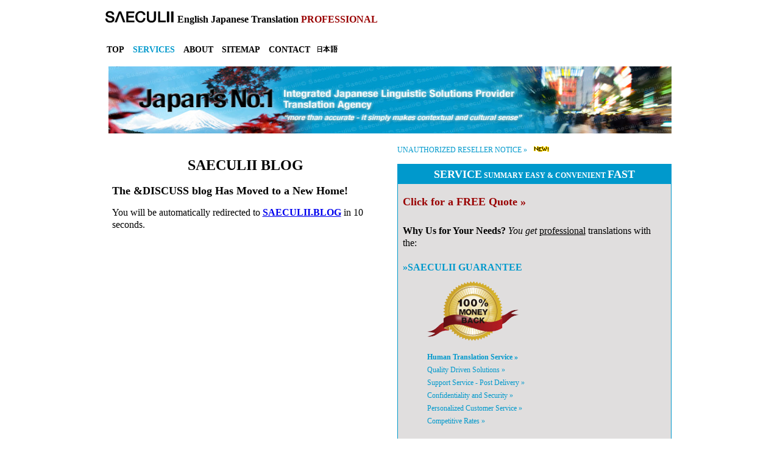

--- FILE ---
content_type: text/html;charset=UTF-8
request_url: http://japan-translators.saeculii.com/english/blog/page.cfm/translation-guest-posting
body_size: 38087
content:


















<?xml version="1.0" encoding="UTF-8"?>
<!DOCTYPE html PUBLIC "-//W3C//DTD XHTML 1.0 Transitional//EN" "http://www.w3.org/TR/xhtml1/DTD/xhtml1-transitional.dtd">
<html xmlns="http://www.w3.org/1999/xhtml" lang="en-US" prefix="og: http://ogp.me/ns#">

	<head>
		<title>SAECULII Blog Redirect Page</title>
		<meta name="Description" content="SAECULII &DISCUSS BLOG redirect to SAECULII.BLOG after 10 second" />
		<meta http-equiv="refresh" content="10;URL=https://saeculii.blog/">
		<meta http-equiv="Content-Type" content="text/html; charset=utf-8" />
		<meta http-equiv="Content-language" content="English" />
		<meta name="Viewport" content="width=device-width, initial-scale=1.0, user-scalable=yes" />
		<meta name="Robots" content="noindex" />
		<meta name="Author" content="SAECULII YK" />
		<meta name="Copyright" content="SAECULII YK" />
		<meta name="Distribution" content="global" />

		
		<link rel="icon" href="https://japan-translators.saeculii.com/technical/library/images/favicon.ico" type="image/x-icon" /> 
		<link rel="shortcut icon" href="https://japan-translators.saeculii.com/technical/library/images/favicon.ico" type="image/x-icon" />
		
		<link href="https://japan-translators.saeculii.com/english/technical/commonfiles/stylesheet/glocal.css" rel="stylesheet" type="text/css" />		
		 	
		<style type="text/css">	
			@media (min-width: 481px) {
  				.shorty_not {
					display: none !important;
				}
			}				
		</style>
		
		 
		<script language="JavaScript" src="https://japan-translators.saeculii.com/technical/commonFiles/javascript/glocal.js"></script> 
	</head>
	<body oncontextmenu="return false">
	
		
		<table width="100.0000000000%" border="0" cellspacing="0" cellpadding="0" align="center">
  			<tr>
				<td>
		
			
		<table width="100.0000000000%" border="0" cellspacing="0" cellpadding="0" align="center">
  			<tr><td>
	<table width="100%" border="0" cellspacing="0" cellpadding="0" align="center">
		<tr>
			<td>
			
							
			<table width="100%" height="20" border="0" cellspacing="0" cellpadding="0" align="center" class="header_default" summary="Accurate Japanese Translations">
				<tr>
					<td width="100%" align="left" valign="middle" nowrap>
					<h3 title="subheading"><a href="https://japan-translators.saeculii.com/" class="header_link" title="SAECULII TRANSLATION JAPAN"><img src="https://www.saeculii.com/technical/library/images/saeculii.gif" width="127" height="21" border="0" alt="SAECULII TRANSLATION JAPAN - Professional Translation Services" /></a><font class="mediumy"> English</font> Japanese Translation  <font color="#990000"><font class="mediumy">PROFESSIONAL</font></font></h3>
					</td>
				</tr>
			</table>
			
			</td>
		</tr>
		<tr>
			<td>
			
			
			<table width="100%" height="20" border="0" align="center" cellspacing="0" cellpadding="0" class="header_default">
				<tr>
					<td>
					<ul style="list-style: none; float: left; padding: 0 10px; width: 100%;">
						<li style="float: left; padding: 0px 9px 0px 5px;"><a href="https://japan-translators.saeculii.com/" class="header_link"><strong>TOP</strong></a></li>
						<li style="float: left; padding: 0px 9px 5px 5px;"><a href="https://japan-translators.saeculii.com/english/services/japanese-translation-services.cfm" class="header_link"><font color="#0099cc"><strong>SERVICES</strong></font></a></li>
						<font class="shorty_not"><li style="float: left; padding: 0px 9px 5px 5px;"><a href="https://japan-translators.saeculii.com/english/services/japanese-translation-solutions.cfm" class="header_link"><font color="#990000"><strong>QUOTE</strong></font></a></li></font>
						<li style="float: left; padding: 0px 9px 5px 5px;"><a href="https://japan-translators.saeculii.com/english/info/about-saeculii-yk.cfm" class="header_link"><strong>ABOUT</strong></a></li>
						<font class="shorty"><li style="float: left; padding: 0px 9px 5px 5px;"><a href="https://japan-translators.saeculii.com/english/info/sitemap.cfm" class="header_link"><strong>SITEMAP</strong></a></li></font>
						<li style="float: left; padding: 0px 9px 5px 5px;"><a href="https://japan-translators.saeculii.com/english/info/contact.cfm" class="header_link"><strong>CONTACT</strong></a></li>
						<li style="float: left; padding: 0px 9px 0px 0px;"><a href="https://japan-translators.saeculii.com/index-jpn.cfm" class="header_link" target="_blank" title="JAPANESE LANGUAGE"><img src="https://japan-translators.saeculii.com/english/technical/library/images/japanese-language.gif" width="38" height="15" border="0" alt="JAPANESE LANGUAGE INTERFACE" /></a></li>
					</ul>
					</td>
				</tr>
			</table>						
			
			</td>
		</tr>
	</table>
</td></tr>
		</table>
			
								
		
		<table width="96.2500000000%" border="0" align="center" cellpadding="0" cellspacing="0">
			<tr><td><img src="https://japan-translators.saeculii.com/english/technical/library/images/japanese-translation-agency.jpg" width="100.0000000000%" height="100.0000000000%" border="0" alt="The Leader in Integrated Japanese Linguistic Solutions - Tokyo Japan" /></td></tr>
		</table>
			
								
		
		<table width="96.2500000000%" border="0" align="center" cellpadding="0" cellspacing="0">
			<tr><td height="20"></td></tr>
		</table>
		
		
		
		<table width="96.2500000000%" border="0" align="center" cellspacing="0" cellpadding="0">
  			<tr valign="top">
				<td width="48.7012987012%" height="225">
				
				
				<table width="100.0000000000%" border="0" align="center" cellspacing="0" cellpadding="0">
					<tr>
						<td>
						
						
						<table width="98.0000000000%" border="0" align="center" cellspacing="0" cellpadding="1" class="content_default">
							<tr>
								<td colspan="2">							
<h1 align="center" title="mainheading">SAECULII BLOG</h1>
<h2 title="subheading">The &DISCUSS blog Has Moved to a New Home!</h2>
<p>
	<font size="3">
		You will be automatically redirected to <a href="https://saeculii.blog/"><strong>SAECULII.BLOG</strong></a> in 10 seconds. 
	</font>
</p>
								</td>
							</tr>
						</table>						
						
						</td>
					</tr>
				</table>				
				
				</td>
				
							
								
				
				<td class="shorty" width="2.5974025974%" height="225">&nbsp;</td>
				
				
							
								
				
				<td class="shorty" width="48.7012987012%" height="225"> 
		<a href="https://japan-translators.saeculii.com/index-reseller.cfm" class="content_link" title="UNAUTHORIZED RESELLER NOTICE">UNAUTHORIZED RESELLER NOTICE &raquo;</a> &nbsp;&nbsp;<img src="https://www.saeculii.com/technical/library/images/new_image.gif" width="28" height="11" border="0" alt="UNAUTHORIZED TRANSLATION RESELLER NOTICE" /> 
		
	<br /><br />
	
	<table width="100%" border="0" align="center" cellspacing="1" cellpadding="0" bgcolor="#0099cc">
		<tr>
			<td>
			
			<table width="100%" border="0" align="center" cellspacing="0" cellpadding="1" bgcolor="#e0dede">
				<tr><td align="center" height="30" bgcolor="#0099cc"><strong><font color="#ffffff"><font size="4">SERVICE</font> <font style="font-size: 12px;">SUMMARY EASY & CONVENIENT</font> <font size="4">FAST</font></font></strong></td></tr>
				<tr><td height="13"></td></tr>
				<tr>
					<td>
					<table width="98%" border="0" align="center" cellspacing="0" cellpadding="1">
						<tr>
							<td>
							<table width="100%" border="0" align="center" cellspacing="0" cellpadding="1" class="content_default">
								<tr>
									<td height="250" valign="top">
<a href="https://japan-translators.saeculii.com/english/services/japanese-translation-solutions.cfm" style="text-decoration: none;" title="Click to contact us for your professional English Japanese translation"><font size="4" color="#990000"><strong>Click for a FREE Quote &raquo;</strong></font></a>	
<br /><br />
<p>								
	<font size="3">
		<strong>Why Us for Your Needs?</strong> <em>You get</em> <u>professional</u> translations with the:
		<br /><br />
		<a href="https://japan-translators.saeculii.com/english/services/japanese-translation-guarantee.cfm" class="content_link" title="Professional translation for Japanese guarantee"><strong>&raquo;SAECULII GUARANTEE</strong></a>
	</font>
	<dl>
		<dd>
			
				<img src="https://www.saeculii.com/technical/library/images/the_saeculii_guarantee.png" width="152" height="100" border="0" alt="Guaranteed Services" />
				<br /><br />
			
			<font style="line-height: 1.75;">
				<a href="https://japan-translators.saeculii.com/english/services/japanese-human-translation-services.cfm" class="content_link" title="Online Japanese human translations"><strong>Human Translation Service &raquo;</strong></a>
				<br /><a href="https://japan-translators.saeculii.com/english/services/japanese-translation-quality.cfm" class="content_link" title="Professional Japanese translators for quality translation solutions">Quality Driven Solutions &raquo;</a>
				<br /><a href="https://japan-translators.saeculii.com/english/services/japanese-translation-support.cfm" class="content_link" title="Professional post delivery support on all Japanese language translation">Support Service - Post Delivery &raquo;</a>
				<br /><a href="https://japan-translators.saeculii.com/english/services/japanese-translation-security.cfm" class="content_link" title="You get you peace of mind expected from a corporate translation service">Confidentiality and Security &raquo;</a>
				<br /><a href="https://japan-translators.saeculii.com/english/services/japanese-translation-custom.cfm" class="content_link" title="Professional & custom Japanese translations with personalized services">Personalized Customer Service &raquo;</a>
				<br /><a href="https://japan-translators.saeculii.com/english/services/japanese-translation-rates.cfm" class="content_link" title="Competitive Japanese English translation services rates">Competitive Rates &raquo;</a>
			</font>
			<br /><br />
			<font size="3" color="#ff6600">
				<strong>DISCOUNTS</strong>
				<br />Special Discounts Available <strong><em>Now</em></strong>
				<br />Earn Even <u>More</u> Discounts - It's Easy! Click <a href="https://japan-translators.saeculii.com/english/services/japanese-translation-discounts.cfm" class="content_link" title="English Japanese Translation Discount">Japanese Translation Discounts &raquo;</a>
			</font>
			<br /><br />
			We're <font size="3"><strong>Native Japanese Translators</strong></font> in Tokyo, but you get Full Service in <font size="3"><strong>English</strong></font>
		</dd>
	</dl>		 
	<font size="3">
	<a href="https://japan-translators.saeculii.com/english/services/japanese-translation-services.cfm" class="content_link" title="Japanese translation service with value added solution"><strong>&raquo; Japanese Translation Services</strong></a>
	</font>		
	<dl>
		<dd>	
			<font size="3">
				Comprehensive, <u>Value Added</u> Solutions
				<br />
				<a href="https://japan-translators.saeculii.com/english/services/japanese-book-translations.cfm" class="content_link" title="Japanese & English book translation">&raquo;<font class="mediumy"> Japanese</font> Book Translations</a>
				<br /><a href="https://japan-translators.saeculii.com/english/services/japanese-document-translations.cfm" class="content_link" title="Professional document translation">&raquo;<font class="mediumy"> Japanese</font> Document Translate</a>
			</font>
			<br /><br /> 
			<a href="https://japan-translators.saeculii.com/english/services/japanese-legalized-translation.cfm" class="content_link" title="Apostilled translation in Japan"><font color="#990000"><strong>APOSTILLED &raquo;</strong></font></a>  
			<a href="https://japan-translators.saeculii.com/english/services/japanese-certified-translations.cfm" class="content_link" title="Certified official document translation"><font color="#990000"><strong>CERTIFIED &raquo;</strong></font></a>
			<a href="https://japan-translators.saeculii.com/english/services/japanese-notarized-translation.cfm" class="content_link" title="Notarized translation in Japan"><font color="#990000"><strong>NOTARIZED &raquo;</strong></font></a> 
			<a href="https://japan-translators.saeculii.com/english/services/japanese-official-translation.cfm" class="content_link" title="Official translation in Japan"><font color="#990000"><strong>OFFICIAL &raquo;</strong></font></a>
			<font class="mediumy">
			<a href="https://japan-translators.saeculii.com/english/services/japanese-business-document-translations.cfm" class="content_link" title="Business document translation">BUSINESS &raquo;</a> 
			<a href="https://japan-translators.saeculii.com/english/services/japanese-financial-document-translations.cfm" class="content_link" title="Finance & financial document translation">FINANCIAL &raquo;</a> 
			<a href="https://japan-translators.saeculii.com/english/services/japanese-immigration-document-translations.cfm" class="content_link" title="Immigration document translation">IMMIGRATION &raquo;</a> 
			<a href="https://japan-translators.saeculii.com/english/services/japanese-legal-document-translations.cfm" class="content_link" title="Legal & official document translation">LEGAL &raquo;</a> 
			<a href="https://japan-translators.saeculii.com/english/services/japanese-personal-document-translations.cfm" class="content_link" title="Personal document translation">PERSONAL &raquo;</a> 
			<a href="https://japan-translators.saeculii.com/english/services/japanese-scientific-document-translations.cfm" class="content_link" title="Science & scientific document translation">SCIENTIFIC &raquo;</a> 
			<a href="https://japan-translators.saeculii.com/english/services/japanese-technical-document-translations.cfm" class="content_link" title="Technology & technical document translation">TECHNICAL &raquo;</a>			
			</font>
			<br />
			<font size="3">
				<br /><a href="https://japan-translators.saeculii.com/english/services/japanese-dtp-translations.cfm" class="content_link" title="Japanese dtp translation">&raquo;<font class="mediumy"> Japanese</font> DTP Translations</a>
				<br /><a href="https://japan-translators.saeculii.com/english/services/japanese-presentation-translations.cfm" class="content_link" title="Japanese business presentation translation">&raquo;<font class="mediumy"> Japanese</font> Presentations</a>
				<br /><a href="https://japan-translators.saeculii.com/english/services/japanese-script-translations.cfm" class="content_link" title="Japanese movie, film & script translation">&raquo;<font class="mediumy"> Japanese</font> Script Translations</a> 
				<br /><a href="https://japan-translators.saeculii.com/english/services/japanese-translation-hotel-travel.cfm" class="content_link" title="Travel, Toursim & Hospitality translation">&raquo;<font class="mediumy"> Japanese</font> Travel Translations</a>
				<br /><a href="https://japan-translators.saeculii.com/english/services/japanese-website-translations.cfm" class="content_link" title="Japanese website translation">&raquo;<font class="mediumy"> Japanese</font> Website Translations</a>
				<br /><a href="https://japan-translators.saeculii.com/english/services/japanese-marketing-translations.cfm" class="content_link" title="Marketing translations with Integrated Japanese Language Solutions"><strong>&raquo; Integrated Solutions</strong></a>
			</font>			
			<br /><br />
			<font style="line-height: 1.75;">
				<a href="https://japan-translators.saeculii.com/english/services/japanese-translation-casestudies.cfm" class="content_link" title="Japanese translation Case Study">Project Case Studies &raquo;</a>
				<br /><a href="https://japan-translators.saeculii.com/english/services/japanese-translation-clients.cfm" class="content_link" title="Companies who use our global translation service">Clients - Our Partners &raquo;</a> 
				<br /><a href="https://japan-translators.saeculii.com/english/services/japanese-translation-portfolio.cfm" class="content_link" title="Translated Projects - Japanese language translation feedback">Portfolio - Feedback &raquo;</a>
				<br /><a href="https://japan-translators.saeculii.com/english/services/japanese-translation-ordering.cfm" class="content_link" title="It really is easy to order Japanese translation">How to Order Services &raquo;</a>
				<br /><a href="https://japan-translators.saeculii.com/english/services/japanese-translation-resources.cfm" class="content_link" title="Translation Resource Hub - Got Questions? We've got the answers & more!">Translation Resource Hub - FAQ & More &raquo;</a>
			</font>			
		</dd>
	</dl>
</p><br />
<a href="https://japan-translators.saeculii.com/english/services/japanese-translation-solutions.cfm" style="text-decoration: none;" title="Click to request a free quote for your professional Japanese translations"><font size="4" color="#990000"><strong>Click for a FREE Quote &raquo;</strong></font></a>
<br /><br />
									</td>
								</tr>
							</table>
							</td>
						</tr>
					</table>
					</td>
				</tr>
			</table>
			
			</td>
		</tr>
	</table>
	
	<table width="100%" border="0" align="center" cellspacing="0" cellpadding="0">
		<tr><td height="15"></td></tr>
	</table>
	
	<table width="100%" border="0" align="center" cellspacing="1" cellpadding="0" bgcolor="#0099cc">
		<tr>
			<td>
			
			<table width="100%" border="0" align="center" cellspacing="0" cellpadding="0" bgcolor="#e0dede">
				<tr><td height="13"></td></tr>
				<tr>
					<td>
					<table width="98%" border="0" align="center" cellspacing="0" cellpadding="1" class="content_default">
						<tr>
							<td height="250" valign="top">   									
<p>	
	<font size="3"><strong>PROFESSIONAL MEMBERSHIP</strong></font><br />
	<a href="https://japan-translators.saeculii.com/english/misc/memberships.cfm" class="content_link" title="Industry Trade Group Professional Membership">Industry Trade Group Memberships &raquo;</a>
	<br /><br /> 
	<font color="#990000">
		<font size="3"><strong>British Embassy Tokyo</strong></font>		
		<br />
		Included in the UK Government Foreign, Commonwealth & Development Office (FCDO) List of Translators and Interpreters
	</font>
	<br /><br />
	
</p>
								
<p>	
	<strong>SOCIAL MEDIA</strong><br />
	 Be current, follow us online! 
	<br /><br />			
</p>
<p align="center">
	<img src="https://www.saeculii.com/technical/library/images/media/linkedin_icon.png" width="50" height="50" border="0" alt="LinkedIn" />
	<img src="https://www.saeculii.com/technical/library/images/media/twitter_icon.png" width="50" height="50" border="0" alt="Twitter" />
	<img src="https://www.saeculii.com/technical/library/images/media/facebook_icon.png" width="50" height="50" border="0" alt="Facebook" />
	<img src="https://www.saeculii.com/technical/library/images/media/youtube_icon.png" width="50" height="50" border="0" alt="YouTube" />
	<img src="https://www.saeculii.com/technical/library/images/media/rss_icon.png" width="50" height="50" border="0" alt="RSS" />
	<a href="https://www.designrush.com/agency/profile/saeculii" title="SAECULII on DesignRush"><img src="https://www.saeculii.com/technical/library/images/media/Verfifed Agency Hexagonal v2.png" width="50" height="50" border="0" alt="SAECULII on DesignRush" /></a>
	<br /><br />
</p>
							</td>
						</tr>
					</table>
					</td>
				</tr>
			</table>	
								
			</td>
		</tr>
	</table>
	
					
		
	<table class="shorty" width="100%" border="0" align="center" cellspacing="0" cellpadding="0">
		<tr><td height="15"></td></tr>
	</table>
		
					
											
	<table class="shorty" width="100%" border="0" align="center" cellspacing="1" cellpadding="0" bgcolor="#ffffff">
		<tr>
			<td>
			
			<table width="100%" border="0" align="center" cellspacing="0" cellpadding="0" bgcolor="#ffffff">
				<tr><td height="13"></td></tr>
				<tr>
					<td>
					<table width="98%" border="0" align="center" cellspacing="0" cellpadding="1" class="content_default">
						<tr>
							<td height="250" valign="top">
<p>	
	<strong><font class="shorty">SIGN UP FOR OUR </font>NEWSLETTER</strong>
	<br /><br />
</p>
<p align="center">			
	<a href="https://japan-translators.saeculii.com/english/services/japanese-translation-newsletter.cfm" class="content_link" title="Get free Japanese translations updates - Subscribe Now!">
		<img src="https://www.saeculii.com/technical/library/images/media/subscribe_i.png" width="100" height="100" border="0" alt="Get free Japanese translations updates - Subscribe Now!" /><br />
		<font size="3">
			<strong>Subscribe <font class="shorty"><br />Japanese Translations</strong></font> &raquo;
		</font>
	</a>
</p>
<p>
	Get free regular updates on English to Japanese translators, translating & translations
	<br /><br />
</p>

				

<font class="mediumy">
	<p align="center">
		<img src="https://japan-translators.saeculii.com/english/technical/library/images/qrcode_translators_eng.png" width="50%" height="50%" border="0" alt="Professional Japanese Translations" />
	</p>
</font>
							</td>
						</tr>
					</table>
					</td>
				</tr>
			</table>	
								
			</td>
		</tr>
	</table>	
</td>
				
				
			</tr>
		</table>
		
		<br /><br />		
		
		
		
					
		<table class="shorty_not" width="96.2500000000%" border="0" cellspacing="0" align="center" cellpadding="0">
  			<tr>
				<td>
					
		<a href="https://japan-translators.saeculii.com/index-reseller.cfm" class="content_link" title="UNAUTHORIZED RESELLER NOTICE">UNAUTHORIZED RESELLER NOTICE &raquo;</a> &nbsp;&nbsp;<img src="https://www.saeculii.com/technical/library/images/new_image.gif" width="28" height="11" border="0" alt="UNAUTHORIZED TRANSLATION RESELLER NOTICE" /> 
		
	<br /><br />
	
	<table width="100%" border="0" align="center" cellspacing="1" cellpadding="0" bgcolor="#0099cc">
		<tr>
			<td>
			
			<table width="100%" border="0" align="center" cellspacing="0" cellpadding="1" bgcolor="#e0dede">
				<tr><td align="center" height="30" bgcolor="#0099cc"><strong><font color="#ffffff"><font size="4">SERVICE</font> <font style="font-size: 12px;">SUMMARY EASY & CONVENIENT</font> <font size="4">FAST</font></font></strong></td></tr>
				<tr><td height="13"></td></tr>
				<tr>
					<td>
					<table width="98%" border="0" align="center" cellspacing="0" cellpadding="1">
						<tr>
							<td>
							<table width="100%" border="0" align="center" cellspacing="0" cellpadding="1" class="content_default">
								<tr>
									<td height="250" valign="top">
<a href="https://japan-translators.saeculii.com/english/services/japanese-translation-solutions.cfm" style="text-decoration: none;" title="Click to contact us for your professional English Japanese translation"><font size="4" color="#990000"><strong>Click for a FREE Quote &raquo;</strong></font></a>	
<br /><br />
<p>								
	<font size="3">
		<strong>Why Us for Your Needs?</strong> <em>You get</em> <u>professional</u> translations with the:
		<br /><br />
		<a href="https://japan-translators.saeculii.com/english/services/japanese-translation-guarantee.cfm" class="content_link" title="Professional translation for Japanese guarantee"><strong>&raquo;SAECULII GUARANTEE</strong></a>
	</font>
	<dl>
		<dd>
			
				<img src="https://www.saeculii.com/technical/library/images/the_saeculii_guarantee.png" width="152" height="100" border="0" alt="Guaranteed Services" />
				<br /><br />
			
			<font style="line-height: 1.75;">
				<a href="https://japan-translators.saeculii.com/english/services/japanese-human-translation-services.cfm" class="content_link" title="Online Japanese human translations"><strong>Human Translation Service &raquo;</strong></a>
				<br /><a href="https://japan-translators.saeculii.com/english/services/japanese-translation-quality.cfm" class="content_link" title="Professional Japanese translators for quality translation solutions">Quality Driven Solutions &raquo;</a>
				<br /><a href="https://japan-translators.saeculii.com/english/services/japanese-translation-support.cfm" class="content_link" title="Professional post delivery support on all Japanese language translation">Support Service - Post Delivery &raquo;</a>
				<br /><a href="https://japan-translators.saeculii.com/english/services/japanese-translation-security.cfm" class="content_link" title="You get you peace of mind expected from a corporate translation service">Confidentiality and Security &raquo;</a>
				<br /><a href="https://japan-translators.saeculii.com/english/services/japanese-translation-custom.cfm" class="content_link" title="Professional & custom Japanese translations with personalized services">Personalized Customer Service &raquo;</a>
				<br /><a href="https://japan-translators.saeculii.com/english/services/japanese-translation-rates.cfm" class="content_link" title="Competitive Japanese English translation services rates">Competitive Rates &raquo;</a>
			</font>
			<br /><br />
			<font size="3" color="#ff6600">
				<strong>DISCOUNTS</strong>
				<br />Special Discounts Available <strong><em>Now</em></strong>
				<br />Earn Even <u>More</u> Discounts - It's Easy! Click <a href="https://japan-translators.saeculii.com/english/services/japanese-translation-discounts.cfm" class="content_link" title="English Japanese Translation Discount">Japanese Translation Discounts &raquo;</a>
			</font>
			<br /><br />
			We're <font size="3"><strong>Native Japanese Translators</strong></font> in Tokyo, but you get Full Service in <font size="3"><strong>English</strong></font>
		</dd>
	</dl>		 
	<font size="3">
	<a href="https://japan-translators.saeculii.com/english/services/japanese-translation-services.cfm" class="content_link" title="Japanese translation service with value added solution"><strong>&raquo; Japanese Translation Services</strong></a>
	</font>		
	<dl>
		<dd>	
			<font size="3">
				Comprehensive, <u>Value Added</u> Solutions
				<br />
				<a href="https://japan-translators.saeculii.com/english/services/japanese-book-translations.cfm" class="content_link" title="Japanese & English book translation">&raquo;<font class="mediumy"> Japanese</font> Book Translations</a>
				<br /><a href="https://japan-translators.saeculii.com/english/services/japanese-document-translations.cfm" class="content_link" title="Professional document translation">&raquo;<font class="mediumy"> Japanese</font> Document Translate</a>
			</font>
			<br /><br /> 
			<a href="https://japan-translators.saeculii.com/english/services/japanese-legalized-translation.cfm" class="content_link" title="Apostilled translation in Japan"><font color="#990000"><strong>APOSTILLED &raquo;</strong></font></a>  
			<a href="https://japan-translators.saeculii.com/english/services/japanese-certified-translations.cfm" class="content_link" title="Certified official document translation"><font color="#990000"><strong>CERTIFIED &raquo;</strong></font></a>
			<a href="https://japan-translators.saeculii.com/english/services/japanese-notarized-translation.cfm" class="content_link" title="Notarized translation in Japan"><font color="#990000"><strong>NOTARIZED &raquo;</strong></font></a> 
			<a href="https://japan-translators.saeculii.com/english/services/japanese-official-translation.cfm" class="content_link" title="Official translation in Japan"><font color="#990000"><strong>OFFICIAL &raquo;</strong></font></a>
			<font class="mediumy">
			<a href="https://japan-translators.saeculii.com/english/services/japanese-business-document-translations.cfm" class="content_link" title="Business document translation">BUSINESS &raquo;</a> 
			<a href="https://japan-translators.saeculii.com/english/services/japanese-financial-document-translations.cfm" class="content_link" title="Finance & financial document translation">FINANCIAL &raquo;</a> 
			<a href="https://japan-translators.saeculii.com/english/services/japanese-immigration-document-translations.cfm" class="content_link" title="Immigration document translation">IMMIGRATION &raquo;</a> 
			<a href="https://japan-translators.saeculii.com/english/services/japanese-legal-document-translations.cfm" class="content_link" title="Legal & official document translation">LEGAL &raquo;</a> 
			<a href="https://japan-translators.saeculii.com/english/services/japanese-personal-document-translations.cfm" class="content_link" title="Personal document translation">PERSONAL &raquo;</a> 
			<a href="https://japan-translators.saeculii.com/english/services/japanese-scientific-document-translations.cfm" class="content_link" title="Science & scientific document translation">SCIENTIFIC &raquo;</a> 
			<a href="https://japan-translators.saeculii.com/english/services/japanese-technical-document-translations.cfm" class="content_link" title="Technology & technical document translation">TECHNICAL &raquo;</a>			
			</font>
			<br />
			<font size="3">
				<br /><a href="https://japan-translators.saeculii.com/english/services/japanese-dtp-translations.cfm" class="content_link" title="Japanese dtp translation">&raquo;<font class="mediumy"> Japanese</font> DTP Translations</a>
				<br /><a href="https://japan-translators.saeculii.com/english/services/japanese-presentation-translations.cfm" class="content_link" title="Japanese business presentation translation">&raquo;<font class="mediumy"> Japanese</font> Presentations</a>
				<br /><a href="https://japan-translators.saeculii.com/english/services/japanese-script-translations.cfm" class="content_link" title="Japanese movie, film & script translation">&raquo;<font class="mediumy"> Japanese</font> Script Translations</a> 
				<br /><a href="https://japan-translators.saeculii.com/english/services/japanese-translation-hotel-travel.cfm" class="content_link" title="Travel, Toursim & Hospitality translation">&raquo;<font class="mediumy"> Japanese</font> Travel Translations</a>
				<br /><a href="https://japan-translators.saeculii.com/english/services/japanese-website-translations.cfm" class="content_link" title="Japanese website translation">&raquo;<font class="mediumy"> Japanese</font> Website Translations</a>
				<br /><a href="https://japan-translators.saeculii.com/english/services/japanese-marketing-translations.cfm" class="content_link" title="Marketing translations with Integrated Japanese Language Solutions"><strong>&raquo; Integrated Solutions</strong></a>
			</font>			
			<br /><br />
			<font style="line-height: 1.75;">
				<a href="https://japan-translators.saeculii.com/english/services/japanese-translation-casestudies.cfm" class="content_link" title="Japanese translation Case Study">Project Case Studies &raquo;</a>
				<br /><a href="https://japan-translators.saeculii.com/english/services/japanese-translation-clients.cfm" class="content_link" title="Companies who use our global translation service">Clients - Our Partners &raquo;</a> 
				<br /><a href="https://japan-translators.saeculii.com/english/services/japanese-translation-portfolio.cfm" class="content_link" title="Translated Projects - Japanese language translation feedback">Portfolio - Feedback &raquo;</a>
				<br /><a href="https://japan-translators.saeculii.com/english/services/japanese-translation-ordering.cfm" class="content_link" title="It really is easy to order Japanese translation">How to Order Services &raquo;</a>
				<br /><a href="https://japan-translators.saeculii.com/english/services/japanese-translation-resources.cfm" class="content_link" title="Translation Resource Hub - Got Questions? We've got the answers & more!">Translation Resource Hub - FAQ & More &raquo;</a>
			</font>			
		</dd>
	</dl>
</p><br />
<a href="https://japan-translators.saeculii.com/english/services/japanese-translation-solutions.cfm" style="text-decoration: none;" title="Click to request a free quote for your professional Japanese translations"><font size="4" color="#990000"><strong>Click for a FREE Quote &raquo;</strong></font></a>
<br /><br />
									</td>
								</tr>
							</table>
							</td>
						</tr>
					</table>
					</td>
				</tr>
			</table>
			
			</td>
		</tr>
	</table>
	
	<table width="100%" border="0" align="center" cellspacing="0" cellpadding="0">
		<tr><td height="15"></td></tr>
	</table>
	
	<table width="100%" border="0" align="center" cellspacing="1" cellpadding="0" bgcolor="#0099cc">
		<tr>
			<td>
			
			<table width="100%" border="0" align="center" cellspacing="0" cellpadding="0" bgcolor="#e0dede">
				<tr><td height="13"></td></tr>
				<tr>
					<td>
					<table width="98%" border="0" align="center" cellspacing="0" cellpadding="1" class="content_default">
						<tr>
							<td height="250" valign="top">   									
<p>	
	<font size="3"><strong>PROFESSIONAL MEMBERSHIP</strong></font><br />
	<a href="https://japan-translators.saeculii.com/english/misc/memberships.cfm" class="content_link" title="Industry Trade Group Professional Membership">Industry Trade Group Memberships &raquo;</a>
	<br /><br /> 
	<font color="#990000">
		<font size="3"><strong>British Embassy Tokyo</strong></font>		
		<br />
		Included in the UK Government Foreign, Commonwealth & Development Office (FCDO) List of Translators and Interpreters
	</font>
	<br /><br />
	
</p>
								
<p>	
	<strong>SOCIAL MEDIA</strong><br />
	 Be current, follow us online! 
	<br /><br />			
</p>
<p align="center">
	<img src="https://www.saeculii.com/technical/library/images/media/linkedin_icon.png" width="50" height="50" border="0" alt="LinkedIn" />
	<img src="https://www.saeculii.com/technical/library/images/media/twitter_icon.png" width="50" height="50" border="0" alt="Twitter" />
	<img src="https://www.saeculii.com/technical/library/images/media/facebook_icon.png" width="50" height="50" border="0" alt="Facebook" />
	<img src="https://www.saeculii.com/technical/library/images/media/youtube_icon.png" width="50" height="50" border="0" alt="YouTube" />
	<img src="https://www.saeculii.com/technical/library/images/media/rss_icon.png" width="50" height="50" border="0" alt="RSS" />
	<a href="https://www.designrush.com/agency/profile/saeculii" title="SAECULII on DesignRush"><img src="https://www.saeculii.com/technical/library/images/media/Verfifed Agency Hexagonal v2.png" width="50" height="50" border="0" alt="SAECULII on DesignRush" /></a>
	<br /><br />
</p>
							</td>
						</tr>
					</table>
					</td>
				</tr>
			</table>	
								
			</td>
		</tr>
	</table>
	
					
		
	<table class="shorty" width="100%" border="0" align="center" cellspacing="0" cellpadding="0">
		<tr><td height="15"></td></tr>
	</table>
		
					
											
	<table class="shorty" width="100%" border="0" align="center" cellspacing="1" cellpadding="0" bgcolor="#ffffff">
		<tr>
			<td>
			
			<table width="100%" border="0" align="center" cellspacing="0" cellpadding="0" bgcolor="#ffffff">
				<tr><td height="13"></td></tr>
				<tr>
					<td>
					<table width="98%" border="0" align="center" cellspacing="0" cellpadding="1" class="content_default">
						<tr>
							<td height="250" valign="top">
<p>	
	<strong><font class="shorty">SIGN UP FOR OUR </font>NEWSLETTER</strong>
	<br /><br />
</p>
<p align="center">			
	<a href="https://japan-translators.saeculii.com/english/services/japanese-translation-newsletter.cfm" class="content_link" title="Get free Japanese translations updates - Subscribe Now!">
		<img src="https://www.saeculii.com/technical/library/images/media/subscribe_i.png" width="100" height="100" border="0" alt="Get free Japanese translations updates - Subscribe Now!" /><br />
		<font size="3">
			<strong>Subscribe <font class="shorty"><br />Japanese Translations</strong></font> &raquo;
		</font>
	</a>
</p>
<p>
	Get free regular updates on English to Japanese translators, translating & translations
	<br /><br />
</p>

				

<font class="mediumy">
	<p align="center">
		<img src="https://japan-translators.saeculii.com/english/technical/library/images/qrcode_translators_eng.png" width="50%" height="50%" border="0" alt="Professional Japanese Translations" />
	</p>
</font>
							</td>
						</tr>
					</table>
					</td>
				</tr>
			</table>	
								
			</td>
		</tr>
	</table>	

					<br /><br />
				</td>
			</tr>
		</table>			
		
			
		<table width="96.2500000000%" border="0" cellspacing="0" align="center" cellpadding="0">
  			<tr><td>  
	
	<table width="100%" border="0" cellspacing="1" cellpadding="1"align="center" >
		<tr>
			<td>
			
			<table width="100%" border="0" cellspacing="0" cellpadding="0" align="center" class="footer">
				<tr>
					<td align="center">
					<a href="https://japan-translators.saeculii.com/english/misc/copyright_policy.cfm" class="footer_link" title="SAECULII COPYRIGHT POLICY">COPYRIGHT<font class="shorty"> POLICY</font></a> |  
					<a href="https://japan-translators.saeculii.com/english/misc/use_policy.cfm" class="footer_link" title="SAECULII TERMS OF USE">TERMS<font class="shorty"> OF USE</font></a> |  
					<a href="https://japan-translators.saeculii.com/english/misc/privacy_policy.cfm" class="footer_link" title="SAECULII PRIVACY POLICY">PRIVACY<font class="shorty"> POLICY</font></a> |  
					<a href="https://japan-translators.saeculii.com/english/misc/antiSpam_policy.cfm" class="footer_link" title="SAECULII ANTI-SPAM POLICY">ANTI-SPAM<font class="shorty"> POLICY</font></a>
					<br /><br />
					</td>
				</tr>
			</table>						
			</td>
		</tr>
		<tr>
			<td>						
			
			<table width="100%" border="0" cellspacing="0" cellpadding="0" align="center" class="footer">
				<tr><td align="center"><font class="footer"><script language="JavaScript" type="text/javascript">getCopyRight()</script></font><br /><br /></td></tr>
			</table>						
			</td>
		</tr>
	</table>
</td></tr>
		</table>
		
				</td>
			</tr>
		</table>
			
	</body>	

</html>

--- FILE ---
content_type: text/css
request_url: https://japan-translators.saeculii.com/english/technical/commonfiles/stylesheet/glocal.css
body_size: 4669
content:
/* Administration Block */
/* 
Name:			global.css
Author:			Ivan Vandermerwe
Purpose:		Global stylesheet for groupii intranet
Description:	This is the primary stylesheet for the groupii intranet application
File Type:		Style sheet
Created:		20040907
UpDated: 		When, who, what, why
*/

/* Technical Block */
/* 
Description:	Technical description
Application:	All groupii intranet applications and sub-application
*/

/* body */
/* General */
/* rwd */
@media screen and (min-width: 480px) { 
	body{
		width: auto;
		margin-left: auto;
		margin-right: auto;
		margin-top: auto;
		margin-bottom: auto;
		line-height: 1.25;	
		font-family: Georgia, Times, serif;
		font-size: 14px;	
	} 
	/* content */
	.content_default{
		font-family: Georgia, Times, serif;
		font-size: 14px;
		color: #000000;	
	}
}
@media screen and (min-width: 640px) { 
	body{
		width: auto;
		margin-left: auto;
		margin-right: auto;
		margin-top: auto;
		margin-bottom: auto;
		line-height: 1.25;	
		font-family: Georgia, Times, serif;
		font-size: 13px;	
	}  
	/* content */
	.content_default{
		font-family: Georgia, Times, serif;
		font-size: 13px;
		color: #000000;	
	}
}
@media screen and (min-width: 800px) { 
	body{
		width: auto;
		margin-left: auto;
		margin-right: auto;
		margin-top: auto;
		margin-bottom: auto;
		line-height: 1.25;	
		font-family: Georgia, Times, serif;
		font-size: 12px;	
	} 
	/* content */
	.content_default{
		font-family: Georgia, Times, serif;
		font-size: 12px;
		color: #000000;	
	} 
}
@media screen and (min-width: 960px) { 
	body{
		width: 960px;
		margin-left: auto;
		margin-right: auto;
		margin-top: auto;
		margin-bottom: auto;
		line-height: 1.25;	
		font-family: Georgia, Times, serif;
		font-size: 12px;	
	} 
	/* content */
	.content_default{
		font-family: Georgia, Times, serif;
		font-size: 12px;
		color: #000000;	
	}
}
   
/* rwd specific */
@media (max-width: 480px) {
  .shorty {
	display: none !important;
	}
}
@media (min-width: 481px) {
  .shorty_not {
	display: none !important;
	}
}
@media (max-width: 640px) {
  .mediumy {
	display: none !important;
	}
}
@media (max-width: 800px) {
  .largely {
	display: none !important;
	}
}

/*
body{
	width: 800px;
	margin-left: auto;
	margin-right: auto;
	margin-top: 15px;
	margin-bottom: 15px;	
	font-family: Georgia, Times, serif;
	font-size: 12px;	
}
*/

/* header */	
.header_default{
	font-family: Georgia, Times, serif;
	font-size: 14px;
	color: #000000;	
}
.header_link{
	font-family: Georgia, Times, serif;
	text-decoration: none;
	color: #000000;	
}
.header_link:hover{
	text-decoration: underline;
}

/* content */
/* 
.content_default{
	font-family: Georgia, Times, serif;
	font-size: 12px;
	color: #000000;	
} 
*/
.content_menu{
	/*border-right:solid #CCCCCC 1px;*/
	font-family: Georgia, Times, serif;
	font-size: 12px;
	color: #666666;	
}
.content_form{
	font-family: Georgia, Times, serif;
	font-size: 12px;
	color: #666666;	
}
.content_error{
	font-size: 11px;
	font-family: Georgia, Times, serif;
	color: #ff0000;	
}
.content_note{
	font-family: Georgia, Times, serif;
	font-size: 11px;
}	
.content_link{
	text-decoration: none;
	font-family: Georgia, Times, serif;
	color: #0099cc;	
}
.content_link:hover {
	text-decoration: underline;	
}	
.content_link_small{
	font-family: Georgia, Times, serif;
	font-size: 11px;
	color: #0099cc;
	text-decoration: none;	
}
.content_link_small:hover {
	text-decoration: underline;	
}

/* input fields and buttons */
.input_box{
	font-family: Georgia, Times, serif;
	font-size: 12px;
	color: #666666;
}
.select{  
	font-size: 12px; 
	font-family: Georgia, Times, serif;  
	font-weight: normal;
	color: #666666; 
	border-color: #666666;
	border-style: solid;
	border-width: 1px
	}
.select_navigation{   
	font-family: Georgia, Times, serif;
	font-size: 11px;  
	font-weight: normal;
	color: #666666; 
	border-color: #666666;
	border-style: solid;
	border-width: 1px
	}		
.buttons{
	font-family: Georgia, Times, serif;
	font-size: 11px;
	color: #0099cc;
}

/* errors & messages */
.error_note{
	font-family: Georgia, Times, serif;
	font-size: 12px;
	color: #ff0000;	
}
.message_note{
	font-family: Georgia, Times, serif;
	font-size: 12px;
	color: #000000;	
}

/* footer */
.footer{
	font-family: Georgia, Times, serif;
	font-size: 11px;
	color: #000000;	
}
.footer_link{
	font-family: Georgia, Times, serif;
	text-decoration: none;
	color: #000000;	
}
.footer_link:hover{
	text-decoration: underline;
}

--- FILE ---
content_type: application/javascript
request_url: https://japan-translators.saeculii.com/technical/commonFiles/javascript/glocal.js
body_size: 1772
content:
/* Administration Block */
/* 
Name:			glocal.js
Author:			Ivan Vandermerwe
Purpose:		Global javascript file for gROUPIi intranet
Description:	File description
File Type:		Javascript
Created:		20050101
UpDated: 		When, who, what, why
*/

/* Technical Block */
/* 
Description:	Technical description
Application:	Calling application
*/

/* Google tag (gtag.js) */
var imported = document.createElement('script');
imported.src = 'https://www.googletagmanager.com/gtag/js?id=G-H8CBQ2N90F';
document.head.appendChild(imported);

window.dataLayer = window.dataLayer || [];
function gtag(){dataLayer.push(arguments);}
gtag('js', new Date());

gtag('config', 'G-H8CBQ2N90F');

/* Microsoft Clarity */
    (function(c,l,a,r,i,t,y){
        c[a]=c[a]||function(){(c[a].q=c[a].q||[]).push(arguments)};
        t=l.createElement(r);t.async=1;t.src="https://www.clarity.ms/tag/"+i;
        y=l.getElementsByTagName(r)[0];y.parentNode.insertBefore(t,y);
    })(window, document, "clarity", "script", "j9stdwv22q");

/* bookmark */
function bookmark(url, description){
	netscape="Mozilla users (Netscape and Firefox) hit CTRL+D to add a bookmark to this site."
	if (navigator.appName=='Microsoft Internet Explorer'){
		window.external.AddFavorite(url, description);
	}
	else if (navigator.appName=='Netscape'){
		alert(netscape);
	}
}

/* copyright */
function getCopyRight(){
	var dNow = new Date()
	var year = dNow.getFullYear();
	var outputstring;
	outputstring = "&copy; 2004 - " + year + " SAECULII YK. All Rights Reserved. <br /> Copyright Pending with the US Copyright Office."
	document.write(outputstring)
}
			
/* pop it */	
function MM_openBrWindow(theURL,winName,features) {
  window.open(theURL,winName,features);
}